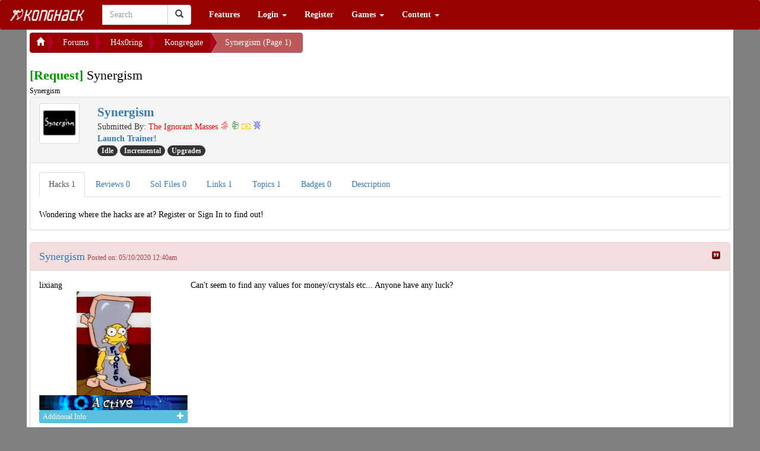

--- FILE ---
content_type: text/html; charset=UTF-8
request_url: https://konghack.com/topic/11417-synergism
body_size: 8313
content:
<!DOCTYPE html>		<html xmlns="http://www.w3.org/1999/xhtml">
			<head><meta name="globalsign-domain-verification" content="I1dlJblo_DuiWnFz2y9rC_hk5PhcXW1VOQnVKkOvQu">				<title>Synergism (Page 1) - KongHack</title>
				<meta http-equiv="Content-Type" 	content="text/html;charset=utf-8">
				<meta http-equiv="Cache-Control" 	content="private">
				<meta http-equiv="Pragma" 			content="no-cache">
				<meta name="viewport" 				content="width=device-width, initial-scale=1.0">
				<meta name="keywords" 				content="">
				<meta name="description" 			content="Synergism">
				<META name="ROBOTS"					content="NOARCHIVE">

				<!-- Facebook Tags -->
				<meta property="og:url" 			content="https://konghack.com/">
				<meta property="og:title" 			content="Synergism (Page 1) - KongHack">
				<meta property="og:description" 	content="Synergism">
				<meta property="og:image"	content="https://konghack.com/assets/001-konghack/images/KHSquare_250.png">
				<link rel="icon" type="image/png" href="https://konghack.com/assets/001-konghack/favicon.png">
				<link rel="icon shortcut" type="image/png" href="https://konghack.com/assets/001-konghack/favicon.png">
				<link rel="stylesheet" type="text/css" href="//netdna.bootstrapcdn.com/font-awesome/4.2.0/css/font-awesome.min.css">
				<link rel="stylesheet" type="text/css" href="https://konghack.com/assets/001-konghack/jqueryui-theme/jquery-ui-1.10.3.custom.min.css">
				<link rel="stylesheet" type="text/css" href="/.cache/compiled_1.css.gz?combo-breaker=1431284609">
				<link href="//fonts.googleapis.com/css?family=Orbitron:500" rel="stylesheet" type="text/css">
				<link rel="stylesheet" type="text/css" href="https://konghack.com/assets/001-konghack/site.css">
				<script type="text/javascript" src="/.cache/compiled_1.js.gz?combo-breaker=1431284605"></script>
				
					<script type="text/javascript">
						(function(i,s,o,g,r,a,m){i['GoogleAnalyticsObject']=r;i[r]=i[r]||function(){
						(i[r].q=i[r].q||[]).push(arguments)},i[r].l=1*new Date();a=s.createElement(o),
						m=s.getElementsByTagName(o)[0];a.async=1;a.src=g;m.parentNode.insertBefore(a,m)
						})(window,document,'script','//www.google-analytics.com/analytics.js','ga');

						ga('create', 'UA-30011612-1', 'konghack.com');
						ga('require', 'displayfeatures');
						ga('send', 'pageview');
					</script>
				<script type="text/javascript" src="/_jquery/ajaxify.js?combobreaker=2014-08-11"></script>
				<script type="text/javascript" src="/includes/ckeditor_4.2.custom/ckeditor.js"></script>
				<script type="text/javascript">CKEDITOR.timestamp="11111";</script>
				<script src="https://www.google.com/recaptcha/api.js" async defer></script>			</head>
			<body>
				<header id="site_header">
		<nav class="navbar yamm navbar-default" role="navigation">
			<div class="navbar-header">
				<button type="button" class="navbar-toggle" data-toggle="collapse" data-target="#bs-example-navbar-collapse-1">
					<span class="sr-only">Toggle navigation</span>
					<span class="icon-bar"></span>
					<span class="icon-bar"></span>
					<span class="icon-bar"></span>
				</button>
				<a class="navbar-brand" href="https://konghack.com/"><img src="https://konghack.com/assets/001-konghack/header.png" alt="KongHack"></a>
			</div>
			<div class="collapse navbar-collapse" id="bs-example-navbar-collapse-1">
				<form class="navbar-form navbar-left" role="search" action="/search_results.php" id="cse-search-box">
					<div class="form-group">
						<input type="hidden" name="cof" value="FORID:10">
						<input type="hidden" name="ie" value="UTF-8">
						<input type="hidden" name="sa" value="Search">
						<div class="input-group" style="width:150px;">
							<span role="status" aria-live="polite" class="ui-helper-hidden-accessible"></span><input type="text" class="form-control ui-autocomplete-input" placeholder="Search" name="q" id="header_search" autocomplete="off">
							<div class="input-group-btn">
								<button class="btn btn-default" type="submit"><i class="glyphicon glyphicon-search"></i></button>
							</div>
						</div>
					</div>
				</form>
				<ul class="nav navbar-nav"><li><a href="/features" >Features</a></li>
						<li class="dropdown">
							<a href="#" class="dropdown-toggle" data-toggle="dropdown">Login <b class="caret"></b></a>
							<ul class="dropdown-menu">
								<li>
									<div class="yamm-content">
										<div class="row">
											<div class="col-sm-12">
												<div class="row NORMAL_PANEL_CLASS_login_dropdown"><div class="col-sm-12">
			<form class="form-horizontal" method="post" action="/login_resp.php">
				<fieldset>
					<legend>Login</legend>
					<div class="input-group">
						<span class="input-group-addon"><span class="glyphicon glyphicon-user"></span></span>
						<input type="text" class="form-control" name="username" placeholder="Username" required>
					</div>
					<div class="input-group">
						<span class="input-group-addon"><span class="glyphicon glyphicon-lock"></span></span>
						<input type="password" class="form-control" name="password" placeholder="Password" required>
					</div>
					<div class="control-group">
						<label class="control-label" for="button1id"></label>
						<div class="controls">
							<input type="submit" class="btn btn-success" value="Login">
							<a class="btn btn-danger" href="/lostpass.php">Forgot Password?</a>
						</div>
					</div>
				</fieldset>
			</form>
		</div></div>
											</div>
										</div>
									</div>
								</li>
							</ul>
						</li>
						<li><a href="/register.php" >Register</a></li>
						<li class="dropdown">
							<a href="#" class="dropdown-toggle" data-toggle="dropdown">Games <b class="caret"></b></a>
							<ul class="dropdown-menu">
								<li>
									<div class="yamm-content">
										<div class="row">
											<div class="col-sm-12">
												<div class="row NORMAL_PANEL_CLASS_games_dropdown"><div class="col-sm-12"><p><a href="/games" class="btn btn-primary btn-block ">Game Database</a></p><p><a href="/games/hacks" class="btn btn-primary btn-block ">Hack Database</a></p><p><a href="/games/reviews" class="btn btn-primary btn-block ">Game Reviews</a></p></div></div>
											</div>
										</div>
									</div>
								</li>
							</ul>
						</li>
						
			<li class="dropdown yamm-fw">
				<a href="#" class="dropdown-toggle" data-toggle="dropdown">Content <b class="caret"></b></a>
				<ul class="dropdown-menu">
					<li>
						<div class="yamm-content"><div class="row">
<div class="col-sm-3">

			<div class="panel panel-sitespecific">
				<div class="panel-heading">
					<div class="panel-title">Useful Links</div>
				</div>
				<div class="panel-body">
					<p><a class="btn btn-primary btn-block" href="https://konghack.com/topic/8355-konghack_101">KH&nbsp;101</a></p>

<p><a class="btn btn-danger btn-block" href="https://konghack.com/page/18-useful_programs">Useful Programs</a></p>

<p><a class="btn btn-primary btn-block" href="https://konghack.com/content/1-hack_faq">Hack&nbsp;FAQ</a></p>

<p><a class="btn btn-primary btn-block" href="https://konghack.com/topic/83-swfmdump__fpx_version">SWF&nbsp;Dump</a></p>

<p><a class="btn btn-primary btn-block" href="https://konghack.com/content/6-as3bytecodes">AS3&nbsp;Bytecodes</a></p>

<p><a class="btn btn-primary btn-block" href="https://konghack.com/topic/8143-kbh_v1200_working_kongregate_badge_hack">Badge&nbsp;Hack</a></p>

<p><a class="btn btn-primary btn-block" href="https://konghack.com/content/19-avm2instructions">AVM2&nbsp;Instructions</a></p>

				</div>
			</div>
			</div>
<div class="col-sm-3">

			<div class="panel panel-sitespecific">
				<div class="panel-heading">
					<div class="panel-title">Statistics</div>
				</div>
				<div class="panel-body">
					<p><a class="btn btn-primary btn-block" href="http://konghack.com/stats.php">Stats</a></p>

<p><a class="btn btn-primary btn-block" href="http://konghack.com/timeline.php">History&nbsp;of&nbsp;KongHack</a></p>

				</div>
			</div>
			</div>
<div class="col-sm-3">

			<div class="panel panel-sitespecific">
				<div class="panel-heading">
					<div class="panel-title">Community</div>
				</div>
				<div class="panel-body">
					<p><a class="btn btn-danger btn-block" href="https://steamcommunity.com/groups/KongHack">Kong Hack Steam Group</a></p>

<p><a class="btn btn-primary btn-block" href="https://konghack.com/page/70-donate">$ Donate $</a></p>

<p><a class="btn btn-primary btn-block" href="https://konghack.com/content/16-tinychat">Tiny&nbsp;Chat</a></p>

				</div>
			</div>
			</div>
<div class="col-sm-3">

			<div class="panel panel-sitespecific">
				<div class="panel-heading">
					<div class="panel-title">Other</div>
				</div>
				<div class="panel-body">
					<p><a class="btn btn-primary btn-block" href="http://konghack.com/spam-list">Spam</a></p>

<p><a class="btn btn-primary btn-block" href="http://konghack.com/content/20-amazonmp3">Amazon&nbsp;MP3</a></p>

<p><a class="btn btn-primary btn-block" href="http://konghack.com/content/22-toolbar">Toolbar</a></p>
&nbsp;

<p><a class="btn btn-info btn-block" href="https://konghack.com/page/16-khwar_tutorial">War Tutorial</a></p>

				</div>
			</div>
			</div></div>
						</div>
					</li>
				</ul>
			</li>
			</ul>
			</div>
		</nav></header>
		<div id="wrapper" style="margin-top:-20px;">
			<div id="page_title" style="display:none;">Synergism (Page 1) - KongHack</div>
			<div id="nav_message_notification" class="alert alert-info" style="display:none;">
				<a href="/ucp/PrivateMessages">
					<span class="glyphicon glyphicon-inbox"></span> You Have <b>0</b> Private Messages!
				</a>
				<button type="button" class="close" data-dismiss="alert">
				  <span aria-hidden="true">&times;</span>
				  <span class="sr-only">Close</span>
				</button>
			</div>
					<div id="show_your_support" style="display:none;"></div>
					<div id="body">
						<div>
							<div class="pull-left">
								<div class="btn-group btn-breadcrumb">
									<a class="btn btn-sitespecific" href="https://konghack.com/"><span class="glyphicon glyphicon-home"></span> </a><a class="btn btn-sitespecific" href="/forum">Forums</a><a class="btn btn-sitespecific" href="/forum/1-h4x0ring">H4x0ring</a><a class="btn btn-sitespecific" href="/forum/2-kongregate">Kongregate</a><a href="#" class="btn btn-sitespecific" disabled="disabled">Synergism (Page 1)</a></div></div>
								<script async src="//pagead2.googlesyndication.com/pagead/js/adsbygoogle.js"></script>
								<!-- KH Ad Center Filler -->
								<ins class="adsbygoogle"
								     style="display:inline-block;width:320px;height:50px"
								     data-ad-client="ca-pub-1313857995428749"
								     data-ad-slot="2645779778"></ins>
								<script>
								(adsbygoogle = window.adsbygoogle || []).push({});
								</script>
								<div class="clearfix"></div></div>
		<div style="float:left;">
			<div style="font-size:1.6em;"><span style="font-weight:bold; color:#009900">[Request]</span> Synergism
			</div>
			<small>Synergism</small>
		</div><div class="clearfix"></div><div id="GameEmbed">
		<div class="panel panel-default">
			<div class="panel-heading">
				<div class="row" id="game_heading">
					<div class="col-lg-1 col-md-2 col-sm-2 col-xs-3">
						<img src="https://kh-gameimages-us.s3.amazonaws.com/000000129883-64.png" style="width:100%" class="img-thumbnail" />
					</div>
					<div class="col-lg-11 col-md-10 col-sm-10 col-xs-9">
						<div class="pull-left">
							<a href="/game/display/129883-synergism" >
								<span style="font-size:1.5em; font-weight:bold;">Synergism</span>
							</a>				<br />
							Submitted By: <div style="display:inline;">
			<a href="/member/1-the_ignorant_masses" class="member_url" data-ajaxload="/member/1-the_ignorant_masses/popup">
				<span style="color:#ff0000;" class="post_member_name  ">The Ignorant Masses</span>
			</a> <i class="nasty-voodoo tticon " style="color:red;" title="Staff"></i> <i class="nasty-riot-squad tticon " style="color:green;" title="Trusted"></i> <div class="" style="display:inline-block"><i class="fa fa-money tticon" style="color:gold;" title="Sponsor"></i></div> <i class="nasty-dismembrement tticon " style="color:blue;" title="L337h4x"></i></div><br />
							<a href="konghack:158721593">
								<span style="font-weight:bold;">Launch Trainer!</span>
							</a><br />
							<span class="badge">Idle</span> <span class="badge">Incremental</span> <span class="badge">Upgrades</span>
						</div>
								<div class="pull-right">		</div>			<div class="clearfix"></div>
					</div>
				</div>
			</div>
			<div class="panel-body">
		<ul class="nav nav-tabs" id="myTab">
			<li class="active"><a href="#info-hacks" data-toggle="tab">Hacks <span id="data_info_hacks"></span></a></li>
			<li><a href="#info-reviews" data-toggle="tab">Reviews <span id="data_info_reviews"></span></a></li>
			<li><a href="#info-sols" data-toggle="tab">Sol Files <span id="data_info_sols"></span></a></li>
			<li><a href="#info-links" data-toggle="tab">Links <span id="data_info_links"></span></a></li>
			<li><a href="#info-topics" data-toggle="tab">Topics <span id="data_info_topics"></span></a></li>
			<li><a href="#info-badges" data-toggle="tab">Badges <span id="data_info_badges"></span></a></li>
			<li><a href="#info-description" data-toggle="tab">Description</a></li>

		</ul>
		<div class="tab-content"><div class="tab-pane active" id="info-hacks"><br /><script type="text/javascript">$(function(){ $("#data_info_hacks").text("1"); });</script>Wondering where the hacks are at?  Register or Sign In to find out!</div><div class="tab-pane" id="info-reviews"><br /><script type="text/javascript">$(function(){ $("#data_info_reviews").text("0"); });</script></div><div class="tab-pane" id="info-sols"><br /><script type="text/javascript">$(function(){ $("#data_info_sols").text("0"); });</script>Wondering where the sol files are at?  Register or Sign In to find out!</div><div class="tab-pane" id="info-links"><br /><script type="text/javascript">$(function(){ $("#data_info_links").text("1"); });</script>
			<table width="100%" cellspacing="0" cellpadding="3" border="0" class="LinkList">
				<thead>
					<tr>
						<th width="32">&nbsp;</th>
						<th>Link</th>
						<th>Submitted By</th>
						<th width="200">Actions</th>
					</tr>
				</thead>
				<tbody>
				<tr>
					<td width="32"><img style="width:32px; height:32px;" src="https://konghack.com/images/services/K.png" /></td>
					<td><a target="_blank" href="http://kongregate.com/games/Platonic/synergism">Game On Kongregate</a></td>
					<td align="right">The Ignorant Masses</td>
					<td align="center">
					</td>
				</tr>
				</tbody>
			</table>
			<script type="text/javascript">
				$(function(){
					$(".LinkList").dataTable({
						"bJQueryUI": true,
						"bSort": false,
						"iDisplayLength":-1,
						"sDom": '<"H">rt<"F">'
					});
				});
			</script>
			</div><div class="tab-pane" id="info-topics"><br /><script type="text/javascript">$(function(){ $("#data_info_topics").text("1"); });</script><table class="table table-striped"><tbody>
				<tr>
					<td>
						<div class="row">
							<div class="col-lg-1 col-md-2 col-sm-3 col-xs-4">
								<a class="pull-left" href="https://konghack.com/topic/11417-synergism">
									<img class="img-thumbnail" src="https://www.gravatar.com/avatar/d60838188c474702ab9fa3936f178d1c?d=monsterid&r=r&s=250" alt="Member Avatar" style="width:100%">
								</a>
							</div>
							<div class="col-lg-11 col-md-10 col-sm-9 col-xs-8">
								<a href="https://konghack.com/topic/11417-synergism" ><h4 class="media-heading">Synergism</h4></a>
								<small>Synergism</small><br />
								<small>Last Updated: 07/04/2021 10:46</small>
							</div>
						</div>
					<td>
				</tr>
				</tbody></table></div><div class="tab-pane" id="info-badges"><br /><script type="text/javascript">$(function(){ $("#data_info_badges").text("0"); });</script>Sorry, there are no badges available for this game.</div><div class="tab-pane" id="info-description"><br />
		<div class="panel panel-default">
			<div class="panel-heading">
				<div class="panel-title">Game Dscription</div>
			</div>
			<div class="panel-body">=IMPORTANT= Please do NOT use internet explorer to play this game as it will not work. Use Edge, Chrome or some other compatible browser. Sorry for the inc...</div>
		</div></div></div><script type="text/javascript" src="/_jquery/_customjs/GameDisplay.js"></script>
			</div>
		</div></div><div id="PostTable">
			<div class="panel panel-danger" id="pc_115248">
				<div class="panel-heading">
					<div class="row">
						<div class="col-sm-10">
							<a name="pid_115248"></a>
							<span style="font-size:1.3em;"><a class="post_link" href="/post/115248">Synergism</a></span>
							<span class="post_time"><small>Posted on: 05/10/2020 12:40am</small></span>
						</div>
						<div class="col-sm-2" style="text-align:right;">
								<a href="#" class="no-ajaxy" onClick="quoteText('pc_115248'); return false;"><img src="https://konghack.com/_jquery/icons/quote.png" title="Quote Post" alt="Quote Post" class="tticon " border="0" height="16" /></a>
						</div>
					</div>
				</div>
				<div class="panel-body" style="overflow:auto;">
					<table width="100%" cellpadding="1" cellspacing="0" border="0">
						<tr>
							<td valign="top" width="255">
		<div>
			<div><div style="display:inline;">
			<a href="/member/93538-lixiang" class="member_url" data-ajaxload="/member/93538-lixiang/popup">
				<span style="color:#000000;" class="post_member_name  ">lixiang</span>
			</a></div></div>
			<table cellpadding="0" cellspacing="0" border="0" width="250">
				<tr>
					<td rowspan="2" valign="bottom">
						<table cellpadding="0" cellspacing="0" border="0"><tr></tr></table>
					</td>
					<td valign="top"></td></tr><tr><td valign="bottom" align="center"><img src="https://vignette2.wikia.nocookie.net/lossimpson/images/9/95/LisaFloreda.png/revision/latest?cb=20100807100438&path-prefix=es" style="max-width:175px; max-height:175px;" />
					</td>
				</tr>
				<tr><td colspan="2"><img src="/images/status_images/A.png" /></td></tr>
			</table>
		</div><div>
		<div class="btn btn-xs btn-info post_user_info_toggle">
			<span class="pull-left">Additional Info</span>
			<span class="pull-right glyphicon glyphicon-plus"></span>
			<span class="clearfix"></span>
		</div>
		
		<div class="post_user_info_wrapper" style="display:none">
			<table class="post_user_info_table" cellpadding="0" cellspacing="0" border="0"><tr><td>Join Date:</td><td>06/16/2014</td></tr><tr><td>Last Login:</td><td>11/29/2020</td></tr><tr><td>Badass:</td><td><small>#1000</small></td></tr><tr><td>Points:</td><td><small>338.74</small></td></tr><tr><td>Hack Count:</td><td>2</td></tr><tr><td>Vote Count:</td><td>308</td></tr><tr><td>Post Count:</td><td>34</td></tr><tr><td>Birthday:</td><td>06/10/1934</td></tr><tr><td>Karma:</td><td>2</td></tr>
				</table>
			</div>
		</div>
		</td>
							<td valign="top">
								<div style="margin:0; padding:0;">
									<div class="ThePostContent"><p>Can't seem to find any values for money/crystals etc... Anyone have any luck?</p></div>
									<div class="clearfix"></div>	</div>
							</td>
						</tr>
					</table>
				</div>
			</div>
			
			<div class="panel panel-info" id="pc_115250">
				<div class="panel-heading">
					<div class="row">
						<div class="col-sm-10">
							<a name="pid_115250"></a>
							<span style="font-size:1.3em;"><a class="post_link" href="/post/115250">RE: Synergism</a></span>
							<span class="post_time"><small>Posted on: 05/10/2020 9:32am</small></span>
						</div>
						<div class="col-sm-2" style="text-align:right;">
								<a href="#" class="no-ajaxy" onClick="quoteText('pc_115250'); return false;"><img src="https://konghack.com/_jquery/icons/quote.png" title="Quote Post" alt="Quote Post" class="tticon " border="0" height="16" /></a>
						</div>
					</div>
				</div>
				<div class="panel-body" style="overflow:auto;">
					<table width="100%" cellpadding="1" cellspacing="0" border="0">
						<tr>
							<td valign="top" width="255">
		<div>
			<div><div style="display:inline;">
			<a href="/member/115151-q2w3e2007" class="member_url" data-ajaxload="/member/115151-q2w3e2007/popup">
				<span style="color:#000000;" class="post_member_name  ">q2w3e2007</span>
			</a> <i class="fa fa-money tticon " style="color:grey;" title="Sponsor"></i></div></div>
			<table cellpadding="0" cellspacing="0" border="0" width="250">
				<tr>
					<td rowspan="2" valign="bottom">
						<table cellpadding="0" cellspacing="0" border="0"><tr><td><img src="/images/side_images/sponsor_alt.png" title="02/22/2018" /></td></tr></table>
					</td>
					<td valign="top"></td></tr><tr><td valign="bottom" align="center"><img src="https://www.gravatar.com/avatar/147776f848cc2e4f6c370d508709f25c?d=monsterid&r=r&s=175" style="max-width:175px; max-height:175px;" />
					</td>
				</tr>
				<tr><td colspan="2"><img src="/images/status_images/A.png" /></td></tr>
			</table>
		</div><div><img src="/dynamic_images/mem_stat_gif_generator.php?m=115151" style="width:250px;" /></div><div>
		<div class="btn btn-xs btn-info post_user_info_toggle">
			<span class="pull-left">Additional Info</span>
			<span class="pull-right glyphicon glyphicon-plus"></span>
			<span class="clearfix"></span>
		</div>
		
		<div class="post_user_info_wrapper" style="display:none">
			<table class="post_user_info_table" cellpadding="0" cellspacing="0" border="0"><tr><td>Join Date:</td><td>03/26/2015</td></tr><tr><td>Last Login:</td><td>12/12/2021</td></tr><tr><td>Badass:</td><td><small>#1081</small></td></tr><tr><td>Points:</td><td><small>584.75</small></td></tr><tr><td>Post Count:</td><td>2</td></tr><tr><td>Birthday:</td><td>06/28/1994</td></tr><tr><td>Karma:</td><td>0</td></tr>
				</table>
			</div>
		</div>
		</td>
							<td valign="top">
								<div style="margin:0; padding:0;">
									<div class="ThePostContent"><p>Try directly open the iframe page(should be like <a href="/exit/10034" title="https://game320578.konggames.com/gamez/0032/0578/live/index.html">https://game320578.konggames.com/gamez/0032/0578/live/index.html</a>, go check the sources with chrome) and you can modify almost everything in the console.<br /> <br /> Target object is player, offering is player.runeshards, obtainium is player.researchpoints.</p></div>
									<div class="clearfix"></div>	</div>
							</td>
						</tr>
					</table>
				</div>
			</div>
			
			<div class="panel panel-danger" id="pc_115252">
				<div class="panel-heading">
					<div class="row">
						<div class="col-sm-10">
							<a name="pid_115252"></a>
							<span style="font-size:1.3em;"><a class="post_link" href="/post/115252">RE: Synergism</a></span>
							<span class="post_time"><small>Posted on: 05/10/2020 4:22pm</small></span>
						</div>
						<div class="col-sm-2" style="text-align:right;">
								<a href="#" class="no-ajaxy" onClick="quoteText('pc_115252'); return false;"><img src="https://konghack.com/_jquery/icons/quote.png" title="Quote Post" alt="Quote Post" class="tticon " border="0" height="16" /></a>
						</div>
					</div>
				</div>
				<div class="panel-body" style="overflow:auto;">
					<table width="100%" cellpadding="1" cellspacing="0" border="0">
						<tr>
							<td valign="top" width="255">
		<div>
			<div><div style="display:inline;">
			<a href="/member/227-zenwaichi" class="member_url" data-ajaxload="/member/227-zenwaichi/popup">
				<span style="color:#ffffff;" class="post_member_name  badge">Zenwaichi</span>
			</a> <i class="nasty-voodoo tticon " style="color:red;" title="Staff"></i> <i class="nasty-riot-squad tticon " style="color:green;" title="Trusted"></i> <i class="fa fa-money tticon " style="color:grey;" title="Sponsor"></i></div></div>
			<table cellpadding="0" cellspacing="0" border="0" width="250">
				<tr>
					<td rowspan="2" valign="bottom">
						<table cellpadding="0" cellspacing="0" border="0"><tr><td><img src="/images/side_images/staff.png" /></td><td><img src="/images/side_images/sponsor_alt.png" title="10/26/2017" /></td></tr></table>
					</td>
					<td valign="top"><div style="max-width:175px; overflow:hidden;"><i>Ubi Maior Minor Cessat</i></div></td></tr><tr><td valign="bottom" align="center"><img src="https://konghack.com/files/managed/rgDHBvx4488x53e798b9c457c.gif" style="max-width:175px; max-height:175px;" />
					</td>
				</tr>
				<tr><td colspan="2"><img src="/images/status_images/A.png" /></td></tr>
			</table>
		</div><div><img src="/dynamic_images/mem_stat_gif_generator.php?m=227" style="width:250px;" /></div><div>
		<div class="btn btn-xs btn-info post_user_info_toggle">
			<span class="pull-left">Additional Info</span>
			<span class="pull-right glyphicon glyphicon-plus"></span>
			<span class="clearfix"></span>
		</div>
		
		<div class="post_user_info_wrapper" style="display:none">
			<table class="post_user_info_table" cellpadding="0" cellspacing="0" border="0"><tr><td>Groups: </td><td><span title="Private Game Hack members" class="tticon">The Elite</span><br /><span title="Total control over hack submissions, along with SOL submissions." class="tticon">Hack Moderator</span><br /><span title="Programmers and what not. :)" class="tticon">Developers</span><br /></td></tr><tr><td>Join Date:</td><td>07/28/2012</td></tr><tr><td>Last Login:</td><td>02/08/2024</td></tr><tr><td>Badass:</td><td><small>#9</small></td></tr><tr><td>Points:</td><td><small>2,993,555.82</small></td></tr><tr><td>Hack Count:</td><td>709</td></tr><tr><td>SOL Count:</td><td>3</td></tr><tr><td>Vote Count:</td><td>293</td></tr><tr><td>Post Count:</td><td>983</td></tr><tr><td>Birthday:</td><td>12/31/1969</td></tr><tr><td>Karma:</td><td>114</td></tr>
				</table>
			</div>
		</div>
		</td>
							<td valign="top">
								<div style="margin:0; padding:0;">
									<div class="ThePostContent"><p>aside from the save editing entry i would say the simplest way would be to change your system time to get a few hours of offline progress at a time<br /> <br /> In line with konghack i made a hack for the save editor so you dont have to click 10 times to increase multiplliers<br /> &#160;</p>  <pre>  function obtain() {   var str = window.atob(document.getElementById("inX").value);   numberOfMultipliers = window.atob(document.getElementById("inX").value).match(/"multiplierBought":(.*?),"/)[1];   multi = 1;      if (multi &lt; 1) {   multi = 10;   var plusOne = parseFloat(numberOfMultipliers) + 1;   document.getElementById("debug").innerHTML = 'Current number of multipliers bought is ' + plusOne + '.  One multiplier added. You will get another in ' + multi + ' clicks.';   var replacement = '"multiplierBought":' + plusOne;   var moddedString = window.btoa(str.replace(/"multiplierBought":\d+(\.\d+)?/i, replacement));   document.getElementById("inX").value = moddedString;   document.getElementById("notif").innerHTML = 'Status: Number of multipliers has been set to ' + plusOne + '.';   } else {   document.getElementById("debug").innerHTML = 'Current number of multipliers bought is ' + numberOfMultipliers + '.  You will get one more multiplier in ' + multi + ' clicks.';   document.getElementById("notif").innerHTML = 'Status: Ready.';   }    }</pre> </div>
									<div class="clearfix"></div>	</div>
							</td>
						</tr>
					</table>
				</div>
			</div>
			
			<div class="panel panel-info" id="pc_115257">
				<div class="panel-heading">
					<div class="row">
						<div class="col-sm-10">
							<a name="pid_115257"></a>
							<span style="font-size:1.3em;"><a class="post_link" href="/post/115257">Synergism</a></span>
							<span class="post_time"><small>Posted on: 05/11/2020 6:33pm</small></span>
						</div>
						<div class="col-sm-2" style="text-align:right;">
								<a href="#" class="no-ajaxy" onClick="quoteText('pc_115257'); return false;"><img src="https://konghack.com/_jquery/icons/quote.png" title="Quote Post" alt="Quote Post" class="tticon " border="0" height="16" /></a>
						</div>
					</div>
				</div>
				<div class="panel-body" style="overflow:auto;">
					<table width="100%" cellpadding="1" cellspacing="0" border="0">
						<tr>
							<td valign="top" width="255">
		<div>
			<div><div style="display:inline;">
			<a href="/member/227702-aezak123" class="member_url" data-ajaxload="/member/227702-aezak123/popup">
				<span style="color:#000000;" class="post_member_name  ">Aezak123</span>
			</a></div></div>
			<table cellpadding="0" cellspacing="0" border="0" width="250">
				<tr>
					<td rowspan="2" valign="bottom">
						<table cellpadding="0" cellspacing="0" border="0"><tr></tr></table>
					</td>
					<td valign="top"></td></tr><tr><td valign="bottom" align="center"><img src="https://konghack.com/files/managed/9bhBbx13452x5eb9a26c5389f.jpeg" style="max-width:175px; max-height:175px;" />
					</td>
				</tr>
				<tr><td colspan="2"><img src="/images/status_images/A.png" /></td></tr>
			</table>
		</div><div>
		<div class="btn btn-xs btn-info post_user_info_toggle">
			<span class="pull-left">Additional Info</span>
			<span class="pull-right glyphicon glyphicon-plus"></span>
			<span class="clearfix"></span>
		</div>
		
		<div class="post_user_info_wrapper" style="display:none">
			<table class="post_user_info_table" cellpadding="0" cellspacing="0" border="0"><tr><td>Join Date:</td><td>08/11/2018</td></tr><tr><td>Last Login:</td><td>01/15/2022</td></tr><tr><td>Badass:</td><td><small>#6511</small></td></tr><tr><td>Points:</td><td><small>101.87</small></td></tr><tr><td>Post Count:</td><td>1</td></tr><tr><td>Birthday:</td><td>08/08/1951</td></tr><tr><td>Karma:</td><td>0</td></tr>
				</table>
			</div>
		</div>
		</td>
							<td valign="top">
								<div style="margin:0; padding:0;">
									<div class="ThePostContent"><p>Game save code is Base64 Encoded<br /> <br /> <a href="/exit/10035" title="https://convertstring.com/EncodeDecode/Base64Decode">https://convertstring.com/EncodeDecode/Base64Decode</a><br /> <br /> P.S. Save has 2 stats for runeshards(offerings) and obtanium (research points).<br /> &#160;</p> </div>
									<div class="clearfix"></div>	</div>
							</td>
						</tr>
					</table>
				</div>
			</div>
			
			<div class="panel panel-danger" id="pc_115672">
				<div class="panel-heading">
					<div class="row">
						<div class="col-sm-10">
							<a name="pid_115672"></a>
							<span style="font-size:1.3em;"><a class="post_link" href="/post/115672">RE: Synergism</a></span>
							<span class="post_time"><small>Posted on: 07/04/2021 10:46am</small></span>
						</div>
						<div class="col-sm-2" style="text-align:right;">
								<a href="#" class="no-ajaxy" onClick="quoteText('pc_115672'); return false;"><img src="https://konghack.com/_jquery/icons/quote.png" title="Quote Post" alt="Quote Post" class="tticon " border="0" height="16" /></a>
						</div>
					</div>
				</div>
				<div class="panel-body" style="overflow:auto;">
					<table width="100%" cellpadding="1" cellspacing="0" border="0">
						<tr>
							<td valign="top" width="255">
		<div>
			<div><div style="display:inline;">
			<a href="/member/225804-sandarclaws" class="member_url" data-ajaxload="/member/225804-sandarclaws/popup">
				<span style="color:#000000;" class="post_member_name  ">SandarClaws</span>
			</a></div></div>
			<table cellpadding="0" cellspacing="0" border="0" width="250">
				<tr>
					<td rowspan="2" valign="bottom">
						<table cellpadding="0" cellspacing="0" border="0"><tr></tr></table>
					</td>
					<td valign="top"></td></tr><tr><td valign="bottom" align="center"><img src="https://www.gravatar.com/avatar/d60838188c474702ab9fa3936f178d1c?d=monsterid&r=r&s=175" style="max-width:175px; max-height:175px;" />
					</td>
				</tr>
				<tr><td colspan="2"><img src="/images/status_images/A.png" /></td></tr>
			</table>
		</div><div>
		<div class="btn btn-xs btn-info post_user_info_toggle">
			<span class="pull-left">Additional Info</span>
			<span class="pull-right glyphicon glyphicon-plus"></span>
			<span class="clearfix"></span>
		</div>
		
		<div class="post_user_info_wrapper" style="display:none">
			<table class="post_user_info_table" cellpadding="0" cellspacing="0" border="0"><tr><td>Join Date:</td><td>05/23/2018</td></tr><tr><td>Last Login:</td><td>08/31/2021</td></tr><tr><td>Badass:</td><td><small>#6539</small></td></tr><tr><td>Points:</td><td><small>101.07</small></td></tr><tr><td>Post Count:</td><td>1</td></tr><tr><td>Birthday:</td><td>06/11/1997</td></tr><tr><td>Karma:</td><td>0</td></tr>
				</table>
			</div>
		</div>
		</td>
							<td valign="top">
								<div style="margin:0; padding:0;">
									<div class="ThePostContent"><div class="post_quote"> <div class="post_quote_header">q2w3e2007 <a href="#top"><small>Posted on: 05/10/2020 9:32am</small></a></div>  <div class="post_quote_body"> <p>Try directly open the iframe page(should be like <a href="/exit/10034" target="_blank" title="https://game320578.konggames.com/gamez/0032/0578/live/index.html">https://game320578.konggames.com/gamez/0032/0578/live/index.html</a>, go check the sources with chrome) and you can modify almost everything in the console.<br /> <br /> Target object is player, offering is player.runeshards, obtainium is player.researchpoints.</p> </div> </div>

<p> <br /> <br /> how do i edit the values? like what do i put into the console? thanks.</p></div>
									<div class="clearfix"></div>	</div>
							</td>
						</tr>
					</table>
				</div>
			</div>
			
		</div>
		<script type="text/javascript">
			$(function(){
				$(".TheSigContent img").css("max-width","750px").css("max-height","150px");
			});
		</script>
		
		<script type="text/javascript">
			$(function(){
				$(".spoiler_body").hide();
				$(".spoiler_head").button({ icons: { primary: "ui-icon-gear" } }).css("width","99%");
				setTimeout(function(){
					$(".spoiler_head").click(function(){
						console.log("spoiler head clicked");
						$(this).next("div").slideToggle();
					});
				},1000);
				$(".ThePostContent pre").each(function(index, element){
					if($(this).hasClass("js")){
						$(this).snippet("javascript",{style:"pablo",collapse:false});
					}else if($(this).hasClass("html")){
						$(this).snippet("html",{style:"pablo",collapse:false});
					}else if($(this).hasClass("css")){
						$(this).snippet("css",{style:"pablo",collapse:false});
					}else if($(this).hasClass("php")){
						$(this).snippet("php",{style:"pablo",collapse:false});
					}else if($(this).hasClass("sql")){
						$(this).snippet("sql",{style:"pablo",collapse:false});
					}
				});

				$(".do_datatable").dataTable({
					"iDisplayLength": -1,
					"bJQueryUI": true
				});

				$(".ThePostContent").each(function(i, d){
					$(d).emoji();
				});
				$(".ThePostContent a").each(function(i, d){
					$(this).attr("target","_blank");
				});
				$(".ThePostContent img").each(function(){
					var url = $(this).attr("src");
					var height = $(this).height();
					var width = $(this).width();
					if(height > 64 || width > 64){
						$(this).removeAttr("style").addClass("img-thumbnail").wrap('<a data-toggle="lightbox" data-title="Post Image" data-type="image" class="no-ajaxy" href="'+url+'">');
					}
				});

			});
		</script>
		
					</div>
					<div id="footer_container_copyright">
						<div class="row">
							<div class="col-sm-4 footer_content">
								<div class="margin-left:10px;">
									<a href="/_privacy_policy.php">Privacy Policy</a> | <a href="/_terms_of_service.php">Terms of Service</a><br>
								</div>
							</div>
							<div class="col-sm-4 footer_content" style="text-align:center;">
								<a href="http://konghack.com" target="_blank">KongHack Inc.</a> CMS <a href="/version.php?v=2.7.0">v 2.7.0</a> &copy; 2026<br>
							</div>

							<div class="col-sm-4 footer_content" style="text-align:right;">
								<div class="margin-right:10px">
									<span id="siteseal"><script type="text/javascript" src="https://seal.godaddy.com/getSeal?sealID=5ozCz22c2BvtUEaJnvNxKJANsqjhhG5VYAVyIWlYQUazj1Xyb2yvIqzTxjmx"></script></span>
								</div>
							</div>
						</div>
					</div>
		</div>			<div id="bottomAd" style="font-size: 2px;">&nbsp;</div>
			<script type="text/javascript">
			$(document).ready( function()
			{
				window.setTimeout( function()
				{
					var bottomad = $('#bottomAd');
					if (bottomad.length == 1)
					{
						if (bottomad.height() == 0)
						{
							$('#show_your_support').show().load('/abp.php');
						}
						else
						{
							// no adblocker
						}
					}
				}, 1);
			});
			</script>
			
			</body>
		</html>
		

--- FILE ---
content_type: text/html; charset=utf-8
request_url: https://www.google.com/recaptcha/api2/aframe
body_size: -87
content:
<!DOCTYPE HTML><html><head><meta http-equiv="content-type" content="text/html; charset=UTF-8"></head><body><script nonce="c3wBQZi2ZdtvsfvAZ3lLbw">/** Anti-fraud and anti-abuse applications only. See google.com/recaptcha */ try{var clients={'sodar':'https://pagead2.googlesyndication.com/pagead/sodar?'};window.addEventListener("message",function(a){try{if(a.source===window.parent){var b=JSON.parse(a.data);var c=clients[b['id']];if(c){var d=document.createElement('img');d.src=c+b['params']+'&rc='+(localStorage.getItem("rc::a")?sessionStorage.getItem("rc::b"):"");window.document.body.appendChild(d);sessionStorage.setItem("rc::e",parseInt(sessionStorage.getItem("rc::e")||0)+1);localStorage.setItem("rc::h",'1768975398591');}}}catch(b){}});window.parent.postMessage("_grecaptcha_ready", "*");}catch(b){}</script></body></html>

--- FILE ---
content_type: application/javascript
request_url: https://konghack.com/_jquery/_customjs/GameDisplay.js
body_size: 325
content:
$(function() {
	$('#myTab a').click(function (e) {
	  e.preventDefault();
	  $(this).tab('show');
	});

	if (location.hash !== ''){ $('a[href="' + location.hash + '"]').tab('show'); }
	$('a[data-toggle="tab"]').on('shown', function(e) {
		return location.hash = $(e.target).attr('href').substr(1);
	});

	$('.sol_info').click(function(){
		$('#'+$(this).attr('rel')).dialog('open');
		return false;
	});
	$('.sol_info_div').dialog({
		autoOpen: false,
		height: 300,
		width: 650,
		modal: true,
		title: "SOL Info"
	});
});


--- FILE ---
content_type: application/javascript
request_url: https://konghack.com/_jquery/ajaxify.js?combobreaker=2014-08-11
body_size: 2379
content:
(function(window,undefined){

	// Prepare our Variables
	var
		History = window.History,
		$ = window.jQuery,
		document = window.document;

	// Check to see if History.js is enabled for our Browser
	if ( !History.enabled ) {
		return false;
	}

	// Wait for Document
	$(function(){
		// Prepare Variables
		var
			/* Application Specific Variables */
			contentSelector = '#body,#content,article:first,.article:first,.post:first',
			$content = $(contentSelector).filter(':first'),
			contentNode = $content.get(0),
			$menu = $('#menu,#nav,nav:first,.nav:first').filter(':first'),
			activeClass = 'active selected current youarehere',
			activeSelector = '.active,.selected,.current,.youarehere',
			menuChildrenSelector = '> li,> ul > li',
			completedEventName = 'statechangecomplete',
			/* Application Generic Variables */
			$window = $(window),
			$body = $(document.body),
			rootUrl = History.getRootUrl();

		// Ensure Content
		if ( $content.length === 0 ) {
			$content = $body;
		}

		// Internal Helper
		$.expr[':'].internal = function(obj, index, meta, stack){
			// Prepare
			var
				$this = $(obj),
				url = $this.attr('href')||'',
				isInternalLink;

			// Check link
			isInternalLink = url.substring(0,rootUrl.length) === rootUrl || url.indexOf(':') === -1;

			// Ignore or Keep
			return isInternalLink;
		};
		// External Helper
		$.expr[':'].external = function(obj, index, meta, stack){
			// Prepare
			var
				$this = $(obj),
				url = $this.attr('href')||'',
				isExternalLink;
				
			var internalRoot = rootUrl.replace('http://','').replace('https://','').replace('/', '')
			var cleanUrl = url.replace('http://','').replace('https://','');
				
			// Check link
			isExternalLink = cleanUrl.substring(0,internalRoot.length) !== internalRoot && url.substring(0,4) == 'http'

			// Ignore or Keep
			return isExternalLink;
		};

		// Ajaxify Helper
		$.fn.ajaxify = function(){
			// Prepare
			var $this = $(this);

			// Ajaxify
			$this.find('a:internal:not(.no-ajaxy):not(.dropdown-toggle):not(.carousel-control):not(.ui-tabs-anchor)').click(function(event){
				// Prepare
				var
					$this = $(this),
					url = $this.attr('href'),
					title = $this.attr('title')||null;

				// Continue as normal for cmd clicks etc
				if ( event.which == 2 || event.metaKey ) { return true; }

				// Ajaxify this link
				History.pushState(null,title,url);
				event.preventDefault();
				return false;
			});
            /*  Temporarily disabled till I can figure out why in the shit the exit is not working.
			$this.find('a:external').click(function(event){
				var $this = $(this);
                var url = $this.attr('href');
				
				window.open('/exit/'+encodeURIComponent(url));
				return false;
				
			});
			*/

			
			
			$this.find('form.ajaxify').submit(function(event){
				// Prepare
				var
					$this = $(this),
					url = $this.attr('action')+'?'+$this.serialize(),
					title = $this.attr('title')||null;

				// Continue as normal for cmd clicks etc
				if ( event.which == 2 || event.metaKey ) { return true; }

				// Ajaxify this link
				History.pushState(null,title,url);
				event.preventDefault();
				return false;
			});


			// Chain
			return $this;
		};

		// Ajaxify our Internal Links
		$body.ajaxify();

		// Hook into State Changes
		$window.bind('statechange',function(){
			// Prepare Variables
			var
				State = History.getState(),
				url = State.url,
				relativeUrl = url.replace(rootUrl,'');

			// Set Loading
			$body.addClass('loading');

			// Start Fade Out
			// Animating to opacity to 0 still keeps the element's height intact
			// Which prevents that annoying pop bang issue when loading in new content
			$content.animate({opacity:0},800);

			// Ajax Request the Traditional Page
			$.ajax({
				url: url,
				success: function(data, textStatus, jqXHR){
					// Prepare
					var $data = $(data);
					var $dataBody = $(data).find('#body').html();
					if ( !$dataBody ) {
						document.location.href = url;
						return false;
					}

					// Update the content
					$content.stop(true,true);
					$content.html($dataBody).ajaxify().css('opacity',100).show(); /* you could fade in here if you'd like */

					// Update the title
					document.title = $(data).find('#page_title').text();
					try {
						document.getElementsByTagName('title')[0].innerHTML = document.title.replace('<','&lt;').replace('>','&gt;').replace(' & ',' &amp; ');
					}
					catch ( Exception ) { }

					//Update the load.
					$('#footer_load_block').html($(data).find('#footer_load_block').html());
					//Update any ajax_whatevers ID = Class in children.
					$('#ajax_stats div').each(function(){
						var id = $(this).attr('id');
						$('.'+id).html($(this).html());
					});
					if($('#ajax_stats_messages').val() > 0){ 
						$('#nav_message_notification').show();
					}
					
					
					// Complete the change
					$(document).scrollTop(0);
					$body.removeClass('loading');
					$window.trigger(completedEventName);

					// Inform Google Analytics of the change
					if ( typeof window._gaq !== 'undefined' ) {
						window._gaq.push(['_trackPageview', relativeUrl]);
					}
					if ( typeof ga !== 'undefined' ) { 
						ga('send', 'pageview');
					}

					// Inform ReInvigorate of a state change
					if ( typeof window.reinvigorate !== 'undefined' && typeof window.reinvigorate.ajax_track !== 'undefined' ) {
						reinvigorate.ajax_track(url);
						// ^ we use the full url here as that is what reinvigorate supports
					}
					
					$('[data-toggle="dropdown"]').parent().removeClass('open');
					
					/* No longer used since only chrome supports it
					var allheaders = jqXHR.getAllResponseHeaders();
					var eachheader = allheaders.split('\n');
					var headers = {};
					for(i = 0; i < eachheader.length; i++){
						if($.trim(eachheader[i]) !== ''){
							headersplit = eachheader[i].split(':');
							headers[headersplit[0]] = $.trim(headersplit[1]);
						}
					}
					console.log(headers);
					if("TM-finalURL" in headers)
					{
						var finalurl = headers["TM-finalURL"];
						History.pushState(null,null,finalurl);
					}
					else
					{
						var finalurl = jqXHR.getResponseHeader('TM-finalURL');
						if(finalurl !== '')
						{
							History.pushState(null,null,finalurl);
						}
					}
					*/
				},
				error: function(jqXHR, textStatus, errorThrown){
					document.location.href = url;
					return false;
				}
			}); // end ajax

		}); // end onStateChange

	}); // end onDomLoad

})(window); // end closure